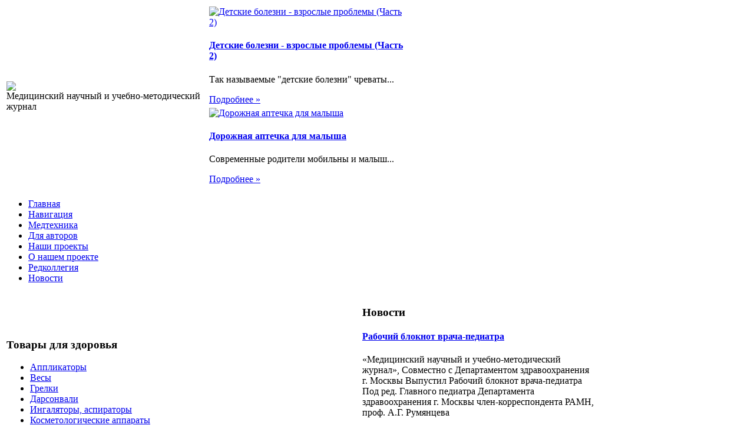

--- FILE ---
content_type: text/html; charset=utf-8
request_url: http://www.medic-21vek.ru/katalog/massazhery/beurer-mg-40-67521.html
body_size: 10276
content:
<!DOCTYPE html PUBLIC "-//W3C//DTD XHTML 1.0 Transitional//EN" 
"http://www.w3.org/TR/xhtml1/DTD/xhtml1-transitional.dtd">
	<html xmlns="http://www.w3.org/1999/xhtml" xml:lang="ru-ru" lang="ru-ru" >
<head>
  <base href="http://www.medic-21vek.ru/katalog/massazhery/beurer-mg-40-67521.html" />
  <meta http-equiv="content-type" content="text/html; charset=utf-8" />
  <meta name="keywords" content="медицинский журнал, " />
    <meta name="title" content="Beurer MG 40" />
  <meta name="description" content="массажер для тела с инфракрасным прогревом, 4 насадкиТип массажавибрационный, инфракрасныйМощность, Вт10Кол-во режимов3Сменные насадки4Особенностирегулируемая ручка" />
  <title>Массажеры : Beurer MG 40</title>
  <link href="/katalog/massazhery/beurer-mg-40-67521.html" rel="canonical" />
  <link href="/templates/21vek/favicon.ico" rel="shortcut icon" type="image/vnd.microsoft.icon" />
  <link rel="stylesheet" href="/components/com_virtuemart/assets/css/vmsite-ltr.css" type="text/css" />
  <link rel="stylesheet" href="/components/com_virtuemart/assets/css/facebox.css" type="text/css" />
  <link rel="stylesheet" href="/media/system/css/modal.css" type="text/css" />
  <link rel="stylesheet" href="/components/com_virtuemart/assets/css/jquery.fancybox-1.3.4.css" type="text/css" />
  <link rel="stylesheet" href="/cache/mod_universal_ajaxlivesearch_theme/96/style.css" type="text/css" />
  <link rel="stylesheet" href="/modules/mod_accordion_menu/cache/146/cad9e1cb8d54c79613eca7d3faf99202.css" type="text/css" />
  <link rel="stylesheet" href="http://www.medic-21vek.ru/modules/mod_news_pro_gk4/interface/css/style.css" type="text/css" />
  <link rel="stylesheet" href="/modules/mod_phoca_vm_category/assets/style.css" type="text/css" />
  <link rel="stylesheet" href="/modules/mod_phoca_vm_category/assets/custom.css" type="text/css" />
  <style type="text/css">

.noscript div#offlajn-accordion-146-1-container dl.level1 dl{
  position: static;
}
.noscript div#offlajn-accordion-146-1-container dl.level1 dd.parent{
  height: auto !important;
  display: block;
  visibility: visible;
}

  </style>
  <script src="//ajax.googleapis.com/ajax/libs/jquery/1.6.4/jquery.min.js" type="text/javascript"></script>
  <script src="/components/com_virtuemart/assets/js/jquery.noConflict.js" type="text/javascript"></script>
  <script src="/components/com_virtuemart/assets/js/vmsite.js" type="text/javascript"></script>
  <script src="/components/com_virtuemart/assets/js/facebox.js" type="text/javascript"></script>
  <script src="/components/com_virtuemart/assets/js/vmprices.js" type="text/javascript"></script>
  <script src="/media/system/js/mootools-core.js" type="text/javascript"></script>
  <script src="/media/system/js/core.js" type="text/javascript"></script>
  <script src="/media/system/js/modal.js" type="text/javascript"></script>
  <script src="/components/com_virtuemart/assets/js/fancybox/jquery.fancybox-1.3.4.pack.js" type="text/javascript"></script>
  <script src="/modules/mod_universal_ajaxlivesearch/engine/dojo.js" type="text/javascript"></script>
  <script src="https://ajax.googleapis.com/ajax/libs/dojo/1.5/dojo/dojo.xd.js" type="text/javascript"></script>
  <script src="/modules/mod_universal_ajaxlivesearch/engine/engine.js" type="text/javascript"></script>
  <script src="/modules/mod_accordion_menu/cache/146/a40d82cae633f03885274b2f853dca35.js" type="text/javascript"></script>
  <script src="/media/system/js/mootools-more.js" type="text/javascript"></script>
  <script src="http://www.medic-21vek.ru/modules/mod_news_pro_gk4/interface/scripts/engine.js" type="text/javascript"></script>
  <script type="text/javascript">
//<![CDATA[ 
vmSiteurl = 'http://www.medic-21vek.ru/' ;
vmLang = '&amp;lang=ru' ;
Virtuemart.addtocart_popup = '1' ; 
vmCartText = ' %2$s x %1$s добавлен в Вашу корзину.' ;
vmCartError = 'Ошибка обновления корзины' ;
loadingImage = '/components/com_virtuemart/assets/images/facebox/loading.gif' ;
closeImage = '/components/com_virtuemart/assets/images/fancybox/fancy_close.png' ; 
usefancy = false;
//]]>

		window.addEvent('domready', function() {

			SqueezeBox.initialize({});
			SqueezeBox.assign($$('a.modal'), {
				parse: 'rel'
			});
		});
jQuery(document).ready(function() {
	jQuery("a[rel=vm-additional-images]").fancybox({
		"titlePosition" 	: "inside",
		"transitionIn"	:	"elastic",
		"transitionOut"	:	"elastic"
	});
	jQuery(".additional-images .product-image").click(function() {
		jQuery(".main-image img").attr("src",this.src );
		jQuery(".main-image img").attr("alt",this.alt );
		jQuery(".main-image a").attr("href",this.src );
		jQuery(".main-image a").attr("title",this.alt );
	}); 
});

  dojo.addOnLoad(function(){
      var ajaxSearch = new AJAXSearch({
        node : dojo.byId('offlajn-ajax-search'),
        productsPerPlugin : 3,
        searchRsWidth : 250,
        resultElementHeight : 66,
        minChars : 2,
        searchBoxCaption : 'найти на сайте...',
        noResultsTitle : 'Результаты(0)',
        noResults : 'Ничего не найдено!',
        searchFormUrl : '/index.php',
        enableScroll : '1',
        showIntroText: '1',
        scount: '10',
        stext: 'No results found. Did you mean?',
        moduleId : '96',
        resultAlign : '0',
        targetsearch: '0',
        linktarget: '0',
        keypressWait: '500'
      })
    });
accordionDojo.addOnLoad(accordionDojo, function(){
  var dojo = this;
  dojo.query('.noscript').removeClass('noscript');
  new AccordionMenu({
    node: dojo.byId('offlajn-accordion-146-1'),
    instance: 'offlajn-accordion-146-1',
    classPattern: /off-nav-[0-9]+/,
    mode: 'onclick', 
    interval: '500', 
    level: 1,
    easing:  dojo.fx.easing.cubicInOut,
    accordionmode:  1
  })
});

  </script>

<link rel="stylesheet" href="/templates/system/css/system.css" type="text/css" />
<link rel="stylesheet" href="/templates/system/css/general.css" type="text/css" />
<link rel="stylesheet" href="/templates/21vek/css/template.css" type="text/css" />
<script type="text/javascript" src="http://www.medic-21vek.ru/modules/mod_virtuemart_magiczoomplus/core/utils.js"></script><!-- Magic Zoom Plus Joomla 1.7 with VirtueMart 2 module module version v4.4.47 [v1.2.22:v4.0.27] -->
<link type="text/css" href="http://www.medic-21vek.ru/modules/mod_virtuemart_magiczoomplus/core/magiczoomplus.css" rel="stylesheet" media="screen" />
<script type="text/javascript" src="http://www.medic-21vek.ru/modules/mod_virtuemart_magiczoomplus/core/magiczoomplus.js"></script>
<script type="text/javascript">
	MagicZoomPlus.options = {
		'expand-speed': 500,
		'restore-speed': -1,
		'expand-effect': 'back',
		'restore-effect': 'linear',
		'expand-align': 'screen',
		'expand-position': 'center',
		'expand-size': 'fit-screen',
		'background-color': '#000000',
		'background-opacity': 30,
		'background-speed': 200,
		'caption-speed': 250,
		'caption-position': 'bottom',
		'caption-height': 300,
		'caption-width': 300,
		'buttons': 'show',
		'buttons-position': 'auto',
		'buttons-display': 'previous, next, close',
		'loading-msg': 'Loading zoom...',
		'loading-opacity': 75,
		'slideshow-effect': 'dissolve',
		'slideshow-speed': 800,
		'z-index': 10001,
		'expand-trigger': 'click',
		'restore-trigger': 'auto',
		'expand-trigger-delay': 200,
		'opacity': 50,
		'zoom-width': 300,
		'zoom-height': 300,
		'zoom-position': 'right',
		'selectors-change': 'click',
		'selectors-mouseover-delay': 60,
		'smoothing-speed': 40,
		'zoom-distance': 15,
		'zoom-fade-in-speed': 200,
		'zoom-fade-out-speed': 200,
		'fps': 25,
		'loading-position-x': -1,
		'loading-position-y': -1,
		'x': -1,
		'y': -1,
		'show-title': false,
		'selectors-effect': 'false',
		'selectors-effect-speed': 400,
		'zoom-align': 'top',
		'zoom-window-effect': 'false',
		'selectors-class': '',
		'hint-text': 'Zoom',
		'hint-opacity': 75,
		'initialize-on': 'load',
		'hint-position': 'tl',
		'right-click': 'false',
		'disable-zoom': false,
		'disable-expand': false,
		'keep-thumbnail': false,
		'show-loading': false,
		'slideshow-loop': false,
		'keyboard': false,
		'keyboard-ctrl': false,
		'drag-mode': false,
		'always-show-zoom': false,
		'smoothing': false,
		'opacity-reverse': false,
		'click-to-activate': false,
		'click-to-deactivate': false,
		'preload-selectors-small': false,
		'preload-selectors-big': false,
		'zoom-fade': false,
		'move-on-click': false,
		'preserve-position': false,
		'fit-zoom-window': false,
		'entire-image': false,
		'hint': false,
		'pan-zoom': false,
		'caption-source': 'span'
	}
</script>
<!-- Magic Zoom Plus Joomla 1.7 with VirtueMart 2 module module version v4.4.47 [v1.2.22:v4.0.27] -->
<link type="text/css" href="http://www.medic-21vek.ru/modules/mod_virtuemart_magiczoomplus/core/magicscroll.css" rel="stylesheet" media="screen" />
<script type="text/javascript" src="http://www.medic-21vek.ru/modules/mod_virtuemart_magiczoomplus/core/magicscroll.js"></script>
<script type="text/javascript">MagicScroll.options = {}</script></head>
<body>
<script
    async="async"
    src="//cdn-rtb.sape.ru/rtb-b/js/076/2/21076.js"
    type="text/javascript">
</script>
<div id="SRTB_52869"></div>
<div id="verh">
	<div id="verh-in">
	<table>
	<tr>
	<td width="340px"> <div id="logo"> <a href="/"><img src="/templates/21vek/images/21vek-logo.png" border="0"></a>
	<div class="clr"></div>
	<div class="verh-mod">Медицинский научный и учебно-методический журнал</div>
		</div>
    
    <td width="680px">
    	<div id="verh3">	<div class="nspMain nspFs100" id="nsp-nsp_170" style="width:100%;">
					<div class="nspArts bottom" style="width:100%;">
								
														<div class="nspArt" style="width:50%!important;clear:both;"><div style="padding:0 5px 5px 0"><a href="/infektsionnye-zabolevaniya/detskie-bolezni-vzroslye-problemy-chast-2.html" class="nspImageWrapper tleft fleft" style="margin:6px 5px 0 0;"><img class="nspImage tleft fleft" src="/images/stories/vetrianka.jpg" alt="Детские болезни - взрослые проблемы (Часть 2)" style="width:150px;height:100px;"  /></a><h4 class="nspHeader tleft fnull"><a href="/infektsionnye-zabolevaniya/detskie-bolezni-vzroslye-problemy-chast-2.html" title="Детские болезни - взрослые проблемы (Часть 2)">Детские болезни - взрослые проблемы (Часть 2)</a></h4><p class="nspText tleft fleft">Так называемые "детские болезни" чреваты...</p><p class="nspInfo  tleft fleft"></p><a class="readon  fright" href="/infektsionnye-zabolevaniya/detskie-bolezni-vzroslye-problemy-chast-2.html">Подробнее&#160;&#187;</a></div></div>
														<div class="nspArt" style="width:50%!important;"><div style="padding:0 5px 5px 0"><a href="/pediatriya/dorozhnaya-aptechka-dlya-malysha.html" class="nspImageWrapper tleft fleft" style="margin:6px 5px 0 0;"><img class="nspImage tleft fleft" src="/images/stories/dorozhnaia aptechka.jpg" alt="Дорожная аптечка для малыша" style="width:150px;height:100px;"  /></a><h4 class="nspHeader tleft fnull"><a href="/pediatriya/dorozhnaya-aptechka-dlya-malysha.html" title="Дорожная аптечка для малыша">Дорожная аптечка для малыша</a></h4><p class="nspText tleft fleft">Современные родители мобильны и малыш...</p><p class="nspInfo  tleft fleft"></p><a class="readon  fright" href="/pediatriya/dorozhnaya-aptechka-dlya-malysha.html">Подробнее&#160;&#187;</a></div></div>
					
			</div>
					</div>

<script type="text/javascript">
//<![CDATA[
try {$Gavick;}catch(e){$Gavick = {};};
$Gavick["nsp-nsp_170"] = {
	"animation_speed": 400,
	"animation_interval": 5000,
	"animation_function": Fx.Transitions.Expo.easeIn,
	"news_column": 2,
	"news_rows": 1,
	"links_columns_amount": 0,
	"links_amount": 0,
	"counter_text": '<strong>Страница:</strong>'
};
//]]>
</script>	</td>
    	</td>
	</tr>
	</table>
	
	</div>
</div>
		
	
<div id="osn">
	<div id="glavnoe-menu">
<ul class="menu">
<li class="item-101"><a href="/" >Главная</a></li><li class="item-118"><a href="/navigatsiya.html" >Навигация</a></li><li class="item-185"><a href="/medtekhnika.html" >Медтехника</a></li><li class="item-226"><a href="/dlya-avtorov.html" >Для авторов</a></li><li class="item-227"><a href="/nashi-proekty.html" >Наши проекты</a></li><li class="item-228"><a href="/o-nashem-proekte.html" >О нашем проекте</a></li><li class="item-229"><a href="/redkollegiya.html" >Редколлегия</a></li><li class="item-244"><a href="/novosti.html" >Новости</a></li></ul>
</div>
	<script type="text/javascript">
<!--
var _acic={dataProvider:10};(function(){var e=document.createElement("script");e.type="text/javascript";e.async=true;e.src="https://www.acint.net/aci.js";var t=document.getElementsByTagName("script")[0];t.parentNode.insertBefore(e,t)})()
//-->
</script><!--2606926029378--><div id='Ef72_2606926029378'></div>	<table>
	<tr>
	<td width="600px">
	<div class="mod-sts1" id="pod-verh1">		<div class="moduletable">
					<h3>Товары для здоровья</h3>
					<div id="pvmc-wrap">

<ul id="pvmc-menu">
<div class="blk"><div class="pvmc-submenu-img"><a href="/katalog/applikatory.html" ><img alt="" src="/images/stories/virtuemart/category/resized/aplikatori_110x110.jpg" /></a></div><li class="level0"><a  href="/katalog/applikatory.html" >Аппликаторы</a>
</div></li>
<div class="blk"><div class="pvmc-submenu-img"><a href="/katalog/vesy.html" ><img alt="" src="/images/stories/virtuemart/category/resized/vesi5_110x110.jpg" /></a></div><li class="level0"><a  href="/katalog/vesy.html" >Весы</a>
</div></li>
<div class="blk"><div class="pvmc-submenu-img"><a href="/katalog/grelki.html" ><img alt="" src="/images/stories/virtuemart/category/resized/grelki_110x110.jpg" /></a></div><li class="level0"><a  href="/katalog/grelki.html" >Грелки</a>
</div></li>
<div class="blk"><div class="pvmc-submenu-img"><a href="/katalog/darsonvali.html" ><img alt="" src="/images/stories/virtuemart/category/resized/dersonvali_110x110.jpg" /></a></div><li class="level0"><a  href="/katalog/darsonvali.html" >Дарсонвали</a>
</div></li>
<div class="blk"><div class="pvmc-submenu-img"><a href="/katalog/ingalyatory-aspiratory.html" ><img alt="" src="/images/stories/virtuemart/category/resized/ingaliatori-aspiratori_110x110.jpg" /></a></div><li class="level0"><a  href="/katalog/ingalyatory-aspiratory.html" >Ингаляторы, аспираторы</a>
</div></li>
<div class="blk"><div class="pvmc-submenu-img"><a href="/katalog/kosmetologicheskie-apparaty.html" ><img alt="" src="/images/stories/virtuemart/category/resized/kosmetologicheskie-apparati_110x110.jpg" /></a></div><li class="level0"><a  href="/katalog/kosmetologicheskie-apparaty.html" >Косметологические аппараты</a>
</div></li>
<div class="blk"><div class="pvmc-submenu-img"><a href="/katalog/lechenie-magnitami.html" ><img alt="" src="/images/stories/virtuemart/category/resized/lechenie-magnitami_110x110.jpg" /></a></div><li class="level0"><a  href="/katalog/lechenie-magnitami.html" >Лечение магнитами</a>
</div></li>
<div class="blk"><div class="pvmc-submenu-img"><a href="/katalog/massazhery.html" ><img alt="" src="/images/stories/virtuemart/category/resized/massazheri_110x110.png" /></a></div><li class="level0"><a  href="/katalog/massazhery.html" >Массажеры</a>
</div></li>
<div class="blk"><div class="pvmc-submenu-img"><a href="/katalog/miostimulyatory.html" ><img alt="" src="/images/stories/virtuemart/category/resized/miostimuliatiry_110x110.png" /></a></div><li class="level0"><a  href="/katalog/miostimulyatory.html" >Миостимуляторы</a>
</div></li>
<div class="blk"><div class="pvmc-submenu-img"><a href="/katalog/ortopedicheskie-izdeliya.html" ><img alt="" src="/images/stories/virtuemart/category/resized/ortopedizdelia_110x110.jpg" /></a></div><li class="level0"><a  href="/katalog/ortopedicheskie-izdeliya.html" >Ортопедические изделия</a>
</div></li>
<div class="blk"><div class="pvmc-submenu-img"><a href="/katalog/stetoskopy.html" ><img alt="" src="/images/stories/virtuemart/category/resized/stetoskopi_110x110.jpg" /></a></div><li class="level0"><a  href="/katalog/stetoskopy.html" >Стетоскопы</a>
</div></li>
<div class="blk"><div class="pvmc-submenu-img"><a href="/katalog/termometry.html" ><img alt="" src="/images/stories/virtuemart/category/resized/termometr_110x110.jpg" /></a></div><li class="level0"><a  href="/katalog/termometry.html" >Термометры</a>
</div></li>
<div class="blk"><div class="pvmc-submenu-img"><a href="/katalog/testy-na-alk-i-nkt.html" ><img alt="" src="/images/stories/virtuemart/category/resized/testi-na-narkotiki_110x110.jpg" /></a></div><li class="level0"><a  href="/katalog/testy-na-alk-i-nkt.html" >Тесты на алкоголь и наркотики</a>
</div></li>
<div class="blk"><div class="pvmc-submenu-img"><a href="/katalog/tonometry-pulsomery.html" ><img alt="" src="/images/stories/virtuemart/category/resized/pribor-dlia-izmerenia-davlenia_110x110.jpg" /></a></div><li class="level0"><a  href="/katalog/tonometry-pulsomery.html" >Тонометры, пульсомеры</a>
</div></li>
<div class="blk"><div class="pvmc-submenu-img"><a href="/katalog/elektroimpulsnye-apparaty.html" ><img alt="" src="/images/stories/virtuemart/category/resized/elektroimpulsnie_110x110.jpg" /></a></div><li class="level0"><a  href="/katalog/elektroimpulsnye-apparaty.html" >Электроимпульсные аппараты</a>
</div></li>
</ul>

</div><div style="margin-bottom: 10px;clear:both;"> </div>      
		</div>
	</div></td>
	<td width="400px"><div class="mod-sts1" id="pod-verh3">		<div class="moduletable">
					<h3>Новости</h3>
						<div class="nspMain nspFs100" id="nsp-nsp_169" style="width:100%;">
					<div class="nspArts bottom" style="width:100%;">
								
														<div class="nspArt" style="width:100%!important;"><div style="padding:0 5px 5px 0"><h4 class="nspHeader tleft fnone"><a href="/novosti/rabochij-bloknot-vracha-pediatra.html" title="Рабочий блокнот врача-педиатра">Рабочий блокнот врача-педиатра</a></h4><p class="nspText tleft fleft">«Медицинский научный и учебно-методический журнал», Совместно с Департаментом здравоохранения г. Москвы Выпустил Рабочий блокнот врача-педиатра Под ред. Главного педиатра Департамента здравоохранения г. Москвы член-корреспондента РАМН, проф. А.Г. Румянцева 
</p><p class="nspInfo  tleft fleft"></p><a class="readon  fright" href="/novosti/rabochij-bloknot-vracha-pediatra.html">Подробнее&#160;&#187;</a></div></div>
														<div class="nspArt" style="width:100%!important;"><div style="padding:0 5px 5px 0"><h4 class="nspHeader tleft fnone"><a href="/novosti/konferentsiya-dlya-prepodavatelej-meditsinskikh-kolledzhej.html" title="Конференция для преподавателей медицинских колледжей">Конференция для преподавателей медицинских колледжей</a></h4><p class="nspText tleft fleft">Департамент Здравоохранения г.Москвы Медицинский научный и учебно-методический журнал "Медик -ХХI век" Компания Nestle провели городскую конференцию для преподавателей медицинских колледжей «Современные аспекты питания детей». 
</p><p class="nspInfo  tleft fleft"></p><a class="readon  fright" href="/novosti/konferentsiya-dlya-prepodavatelej-meditsinskikh-kolledzhej.html">Подробнее&#160;&#187;</a></div></div>
					
			</div>
					</div>

<script type="text/javascript">
//<![CDATA[
try {$Gavick;}catch(e){$Gavick = {};};
$Gavick["nsp-nsp_169"] = {
	"animation_speed": 400,
	"animation_interval": 5000,
	"animation_function": Fx.Transitions.Expo.easeIn,
	"news_column": 1,
	"news_rows": 2,
	"links_columns_amount": 0,
	"links_amount": 0,
	"counter_text": '<strong>Страница:</strong>'
};
//]]>
</script>			</div>
	</div></td>
	<tr>
	</table>
    <table>
    <tr>
	<td width="200"><div class="mod-sts" id="side-mod-left">		<div class="moduletable">
					<h3>Рубрики</h3>
					
<ul class="menu">
<li class="item-230"><a href="/pain-medicine-meditsina-boli.html" >Pain Medicine // Медицина боли</a></li><li class="item-231"><a href="/detskaya-lechebnaya-fizkultura-i-sportivnaya-meditsina.html" >Детская лечебная физкультура и спортивная медицина</a></li><li class="item-232"><a href="/zabolevaniya-pochek-mochevyvodyashchikh-putej-i-reproduktivnykh-organov-u-detej.html" >Заболевания почек, мочевыводящих путей и репродуктивных органов у детей</a></li><li class="item-233"><a href="/kliniko-biokhimicheskie-aspekty-patologij-u-detej.html" >Клинико - биохимические аспекты патологий у детей</a></li><li class="item-234"><a href="/mikroelementozy-i-drugie-ekologicheski-obuslovlennye-sostoyaniya-cheloveka.html" >Микроэлементозы и другие экологически обусловленные состояния человека</a></li></ul>
		</div>
			<div class="moduletable">
					<h3>Публикации</h3>
					
<ul class="menu">
<li class="item-235"><a href="/v-bloknot-vracha.html" >В блокнот врача</a></li><li class="item-236"><a href="/klinicheskij-obkhod.html" >Клинический обход</a></li><li class="item-237"><a href="/lektsii.html" >Лекции</a></li><li class="item-238"><a href="/metodicheskie-rekomendatsii.html" >Методические рекомендации</a></li><li class="item-239"><a href="/nauchnaya-statya.html" >Научная статья</a></li><li class="item-240"><a href="/nashi-uchitelya.html" >Наши учителя</a></li><li class="item-241"><a href="/raboty-molodykh-uchenykh.html" >Работы молодых ученых</a></li><li class="item-242"><a href="/seminary.html" >Семинары</a></li><li class="item-243"><a href="/uchebno-metodicheskie-posobiya.html" >Учебно - методические пособия</a></li></ul>
		</div>
	
		</div>
	</td>
	<td width="550">
		<div id="seredina">
		<div id="krochki">
<div class="breadcrumbs">
<a href="/" class="pathway">Главная</a> <img src="/media/system/images/arrow.png" alt=""  /> <a href="/katalog.html" class="pathway">Каталог</a> <img src="/media/system/images/arrow.png" alt=""  /> <a href="/katalog/massazhery.html" class="pathway">Массажеры</a> <img src="/media/system/images/arrow.png" alt=""  /> <span>Beurer MG 40</span></div>
</div>
		<div></div>
    	
<div id="system-message-container">
</div>
    	
<div class="productdetails-view productdetails">

    
		<div class="back-to-category">
    	<a href="/katalog/massazhery.html" class="product-details" title="Массажеры">Вернуться к: Массажеры</a>
	</div>

        <h1>Beurer MG 40</h1>
    
    
    
    
            <!--<div class="product-short-description">
	    массажер для тела с инфракрасным прогревом, 4 насадки        </div>-->
	
    <div>
	<div class="width60 floatleft">
<div class="main-image">

	<script type="text/javascript">MagicScroll.extraOptions.MagicToolboxSelectors6752 = {'direction':'right'};</script> <!-- Begin magiczoomplus --> <div class="MagicToolboxContainer" style="width: 200px">     <a style="margin:0 auto;" class="MagicZoomPlus" id="MagicZoomPlusImage6752" href="http://www.medic-21vek.ru/images/stories/virtuemart/product/pic_5377195e19198.jpg" rel="zoom-width:250;zoom-height:250;keep-thumbnail:true;opacity-reverse:true;zoom-fade:true;smoothing:true;pan-zoom:true;preload-selectors-small:true;preload-selectors-big:true;selectors-change:click;"><img src="http://www.medic-21vek.ru/images/stories/virtuemart/product/resized/magictoolbox_cache/5101ee6c70a1d7e646f8f1c67cbd3f81/6/7/6752/thumb200x200/5e50a057a87c0b534c497f8e544f68f5.jpg" alt="" /></a>              <div id="MagicToolboxSelectors6752" class="MagicToolboxSelectorsContainer" style="margin-top: 5px">         <a style="margin-bottom: 1px; margin-right: 1px" href="http://www.medic-21vek.ru/images/stories/virtuemart/product/pic_5377195e19198.jpg" rel="zoom-id: MagicZoomPlusImage6752;caption-source: a:title;zoom-width:250;zoom-height:250;keep-thumbnail:true;opacity-reverse:true;zoom-fade:true;smoothing:true;pan-zoom:true;preload-selectors-small:true;preload-selectors-big:true;selectors-change:click;;" rev="http://www.medic-21vek.ru/images/stories/virtuemart/product/resized/magictoolbox_cache/5101ee6c70a1d7e646f8f1c67cbd3f81/6/7/6752/thumb200x200/5e50a057a87c0b534c497f8e544f68f5.jpg"><img src="http://www.medic-21vek.ru/images/stories/virtuemart/product/resized/magictoolbox_cache/5101ee6c70a1d7e646f8f1c67cbd3f81/6/7/6752/selector50x50/5e50a057a87c0b534c497f8e544f68f5.jpg" alt="" /></a>        <div style="clear: both"></div>     </div>                  <div>             </div>     </div> <!-- End magiczoomplus --> <span class="vm-img-desc">pic_5377195e19198.jpg</span>
	 <div class="clear"></div>
</div>
	</div>

	<div class="width40 floatright">
	    <div class="spacer-buy-area">

		
		<div class="product-price" id="productPrice6752">
	<strong></strong><span class="price-crossed" ></span></div>

		
<div class="addtocart-area">

	<form method="post" class="product js-recalculate" action="/katalog.html">
		<input name="quantity" type="hidden" value="1" />
				<input type="hidden" name="option" value="com_virtuemart"/>

	</form>
	<div class="clear"></div>
</div>

		

		
	    </div>
	</div>
	<div class="clear"></div>
    </div>

	
	        <div class="product-description">
	    	<span class="title">Описание</span>
	массажер для тела с инфракрасным прогревом, 4 насадки<br><table><tr><td>Тип массажа</td><td>вибрационный, инфракрасный</td></tr><tr><td>Мощность, Вт</td><td>10</td></tr><tr><td>Кол-во режимов</td><td>3</td></tr><tr><td>Сменные насадки</td><td>4</td></tr><tr><td>Особенности</td><td>регулируемая ручка</td></tr></table>        </div>
	
    

</div>
<noindex><script type="text/javascript" src="//yandex.st/share/share.js" charset="utf-8"></script>
<div class="yashare-auto-init" data-yashareL10n="ru" data-yashareType="none" data-yashareQuickServices="yaru,vkontakte,facebook,twitter,odnoklassniki,moimir,lj,moikrug,gplus"></div> </noindex>
    	<div></div>
    	</div>
    	</td>
	<td width="250"><div class="mod-sts" id="side-mod-right" >		<div class="moduletable">
					<h3>Найти на сайте</h3>
					          
<div id="offlajn-ajax-search">
  <div class="offlajn-ajax-search-container">
  <form id="search-form" action="/component/search/" method="get" onSubmit="return false;">
    <div class="offlajn-ajax-search-inner">
            <input type="text" name="searchword" id="search-area" value="" autocomplete="off" />
        <input type="hidden" name="option" value="com_search" />
              <div id="search-area-close"></div>
      <div id="ajax-search-button"><div class="magnifier"></div></div>
      <div class="ajax-clear"></div>
    </div>
  </form>
  <div class="ajax-clear"></div>
  </div>
</div>
<div class="ajax-clear"></div>
		</div>
			<div class="moduletable">
					<h3>Научно-популярные статьи</h3>
					<div class="noscript">
<div id="offlajn-accordion-146-1-container">
  <div class="offlajn-accordion-146-1-container-inner">
        <div style="overflow: hidden; position: relative;">
    <dl id="offlajn-accordion-146-1" class="level1">
  <dt class="level1 off-nav-119 notparent   first">
    <span class="inner">
      <a href="/pediatriya.html"><span>Педиатрия</span></a>    </span>
  </dt>
  <dd class="level1 off-nav-119 notparent   first">
      </dd>
    <dt class="level1 off-nav-132 notparent  ">
    <span class="inner">
      <a href="/zhenskoe-i-muzhskoe-zdorove.html"><span>Женское и мужское здоровье</span></a>    </span>
  </dt>
  <dd class="level1 off-nav-132 notparent  ">
      </dd>
    <dt class="level1 off-nav-182 notparent  ">
    <span class="inner">
      <a href="/infektsionnye-zabolevaniya.html"><span>Инфекционные заболевания</span></a>    </span>
  </dt>
  <dd class="level1 off-nav-182 notparent  ">
      </dd>
    <dt class="level1 off-nav-183 notparent  ">
    <span class="inner">
      <a href="/kardiologiya.html"><span>Кардиология</span></a>    </span>
  </dt>
  <dd class="level1 off-nav-183 notparent  ">
      </dd>
    <dt class="level1 off-nav-184 notparent   last">
    <span class="inner">
      <a href="/immunologiya.html"><span>Иммунология</span></a>    </span>
  </dt>
  <dd class="level1 off-nav-184 notparent   last">
      </dd>
  </dl>
    </div>
  </div>
</div></div>
		</div>
			<div class="moduletable">
					<h3>Интересная информация</h3>
						<div class="nspMain nspFs100" id="nsp-nsp_175" style="width:100%;">
					<div class="nspArts bottom" style="width:100%;">
								
														<div class="nspArt" style="width:100%!important;"><div style="padding:0 5px 5px 5px"><h4 class="nspHeader tleft fnone"><a href="/infektsionnye-zabolevaniya/detskie-bolezni-vzroslye-problemy-chast-2.html" title="Детские болезни - взрослые проблемы (Часть 2)">Детские болезни - взрослые проблемы (Часть 2)</a></h4><a href="/infektsionnye-zabolevaniya/detskie-bolezni-vzroslye-problemy-chast-2.html" class="nspImageWrapper tleft fleft" style="margin:6px 4px 0 0;"><img class="nspImage tleft fleft" src="/images/stories/vetrianka.jpg" alt="Детские болезни - взрослые проблемы (Часть 2)" style="width:90px;height:60px;"  /></a><p class="nspText tleft fleft">Так называемые "детские болезни" чреваты для заболевших ими взрослых тяжелым течением и осложнениями. Одним из распространенных заболеваний такого рода является...</p><p class="nspInfo  tleft fleft"></p><a class="readon  fright" href="/infektsionnye-zabolevaniya/detskie-bolezni-vzroslye-problemy-chast-2.html">Подробнее&#160;&#187;</a></div></div>
														<div class="nspArt" style="width:100%!important;"><div style="padding:0 5px 5px 5px"><h4 class="nspHeader tleft fnone"><a href="/infektsionnye-zabolevaniya/detskie-bolezni-vzroslye-problemy-chast-1.html" title="Детские болезни - взрослые проблемы (часть 1)">Детские болезни - взрослые проблемы (часть 1)</a></h4><a href="/infektsionnye-zabolevaniya/detskie-bolezni-vzroslye-problemy-chast-1.html" class="nspImageWrapper tleft fleft" style="margin:6px 4px 0 0;"><img class="nspImage tleft fleft" src="/images/stories/kor u vzrslih.jpg" alt="Детские болезни - взрослые проблемы (часть 1)" style="width:90px;height:60px;"  /></a><p class="nspText tleft fleft">К так называемым "детским болезням" большинство людей относится достаточно беззаботно. Сам термин - "детские болезни" - говорит о том, что...</p><p class="nspInfo  tleft fleft"></p><a class="readon  fright" href="/infektsionnye-zabolevaniya/detskie-bolezni-vzroslye-problemy-chast-1.html">Подробнее&#160;&#187;</a></div></div>
					
			</div>
					</div>

<script type="text/javascript">
//<![CDATA[
try {$Gavick;}catch(e){$Gavick = {};};
$Gavick["nsp-nsp_175"] = {
	"animation_speed": 400,
	"animation_interval": 5000,
	"animation_function": Fx.Transitions.Expo.easeIn,
	"news_column": 1,
	"news_rows": 2,
	"links_columns_amount": 0,
	"links_amount": 0,
	"counter_text": '<strong>Страница:</strong>'
};
//]]>
</script>			</div>
			<div class="moduletable">
					<h3>Медицинские новости</h3>
						<div class="nspMain nspFs100" id="nsp-nsp_177" style="width:100%;">
					<div class="nspArts bottom" style="width:100%;">
								
														<div class="nspArt" style="width:100%!important;"><div style="padding:0 5px 5px 5px"><h4 class="nspHeader tleft fnone"><a href="/novosti/rabochij-bloknot-vracha-pediatra.html" title="Рабочий блокнот врача-педиатра">Рабочий блокнот врача-педиатра</a></h4><p class="nspText tleft fleft">«Медицинский научный и учебно-методический журнал», Совместно с Департаментом здравоохранения г. Москвы Выпустил Рабочий блокнот врача-педиатра...</p><p class="nspInfo  tleft fleft"></p><a class="readon  fright" href="/novosti/rabochij-bloknot-vracha-pediatra.html">Подробнее&#160;&#187;</a></div></div>
														<div class="nspArt" style="width:100%!important;"><div style="padding:0 5px 5px 5px"><h4 class="nspHeader tleft fnone"><a href="/novosti/konferentsiya-dlya-prepodavatelej-meditsinskikh-kolledzhej.html" title="Конференция для преподавателей медицинских колледжей">Конференция для преподавателей медицинских колледжей</a></h4><p class="nspText tleft fleft">Департамент Здравоохранения г.Москвы Медицинский научный и учебно-методический журнал "Медик -ХХI век" Компания Nestle провели городскую...</p><p class="nspInfo  tleft fleft"></p><a class="readon  fright" href="/novosti/konferentsiya-dlya-prepodavatelej-meditsinskikh-kolledzhej.html">Подробнее&#160;&#187;</a></div></div>
					
			</div>
					</div>

<script type="text/javascript">
//<![CDATA[
try {$Gavick;}catch(e){$Gavick = {};};
$Gavick["nsp-nsp_177"] = {
	"animation_speed": 400,
	"animation_interval": 5000,
	"animation_function": Fx.Transitions.Expo.easeIn,
	"news_column": 1,
	"news_rows": 2,
	"links_columns_amount": 0,
	"links_amount": 0,
	"counter_text": '<strong>Страница:</strong>'
};
//]]>
</script>			</div>
	
		</div>
	</td>
		</tr>
		</table>
		<div id="pod-mod">
		<div class="pod-left"></div>
		<div class="pod-center"></div>
    	<div class="pod-right"></div>
</div>
<div class="clr"></div>
</div>
<div id="nis">
	<div id="nis-in">
			<table>
			<tr>
			<td width="245px"></td>
			<td width="245px"></td>
			<td width="245px"></td>
			<td width="245px"></td>
			</tr>
			</table>
			<div id="copy">Copyright &copy; Медицинский научный и учебно - методический журнал</br>
		Все права защищены
		</br>
    <noindex><!--LiveInternet counter--><script type="text/javascript"><!--
document.write("<a href='http://www.liveinternet.ru/click' "+
"target=_blank><img src='//counter.yadro.ru/hit?t26.15;r"+
escape(document.referrer)+((typeof(screen)=="undefined")?"":
";s"+screen.width+"*"+screen.height+"*"+(screen.colorDepth?
screen.colorDepth:screen.pixelDepth))+";u"+escape(document.URL)+
";"+Math.random()+
"' alt='' title='LiveInternet: показано число посетителей за"+
" сегодня' "+
"border='0' width='88' height='15'><\/a>")
//--></script><!--/LiveInternet--></noindex>
</br>

	</div>
	</div>
</div>
</body>

</html>